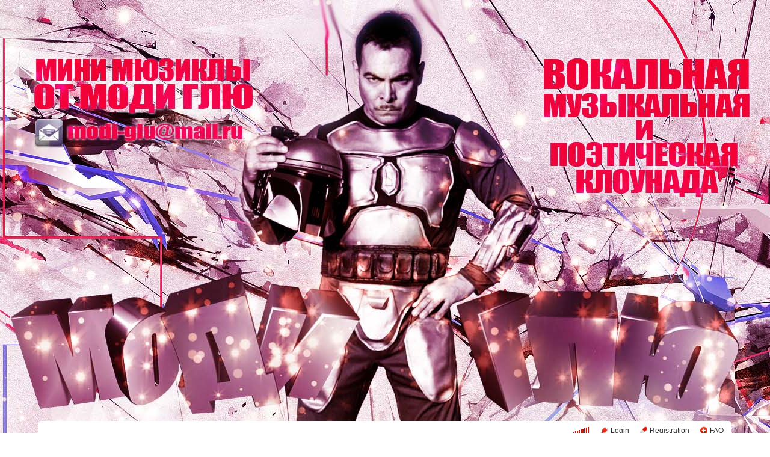

--- FILE ---
content_type: text/html; charset=utf-8
request_url: https://promodj.com/modi-glu/tracks/7036179/Modi_Glyu_Ozverevshie_ot_lyubvi
body_size: 15914
content:

  

  <!DOCTYPE HTML><html>
  <head prefix="og: http://ogp.me/ns# fb: http://ogp.me/ns/fb# promodj: http://ogp.me/ns/fb/promodj#">
    
    
    <!-- The Funk Soul Brother :) -->
    <!-- node 1 (who cares? :) -->
    <!-- VK_1632 -->
    
    <title>Моди Глю &quot; Озверевшие от  любви&quot; &ndash; Моди Глю</title>

    
<meta property="og:title" content="Моди Глю &quot; Озверевшие от  любви&quot;" /><meta name="title" content="Моди Глю &quot; Озверевшие от  любви&quot;" />
<meta property="og:description" content="Музыка Моди Глю. Слова Моди Глю. Вокал Моди Глю. Аранжировка Николай Рымарев... &amp;rarr; promodj.com/modi-glu" /><meta name="description" content="Музыка Моди Глю. Слова Моди Глю. Вокал Моди Глю. Аранжировка Николай Рымарев... &amp;rarr; promodj.com/modi-glu" />
<meta property="og:image" content="https://cdn.promodj.com/afs/2b9b426be37eca02c8baf50607c7206c11%3Aresize%3A2000x2000%3Asame%3A69d187" /><link rel="image_src" href="https://cdn.promodj.com/afs/2b9b426be37eca02c8baf50607c7206c11%3Aresize%3A2000x2000%3Asame%3A69d187" /><meta property="og:image:secure_url" content="https://cdn.promodj.com/afs/2b9b426be37eca02c8baf50607c7206c11%3Aresize%3A2000x2000%3Asame%3A69d187" />
<meta property="og:image:width" content="1000" />
<meta property="og:image:height" content="1000" />
<meta property="og:url" content="https://promodj.com/modi-glu/tracks/7036179/Modi_Glyu_Ozverevshie_ot_lyubvi" />
<meta property="og:site_name" content="PromoDJ" />


  <meta property="og:type" content="promodj:track" />
  <meta property="og:video" content="http://cdn.promodj.com/swf/og.swf?jsonURL=http%3A%2F%2Fxml.promodj.com%2Faudio%2F7036179.json%3Fog%3D1" />
  <meta property="og:video:secure_url" content="https://cdn.promodj.com/swf/og.swf?jsonURL=https%3A%2F%2Fxml.promodj.com%2Faudio%2F7036179.json%3Fog%3D1" />
  <meta property="og:video:iframe" content="https://promodj.com/embed/7036179/cover.big?play=1" />
  <meta property="og:video:width" content="640" />
  <meta property="og:video:height" content="480" />
  <meta property="og:video:type" content="application/x-shockwave-flash" />
  <meta property="og:video:duration" content="133" />



<meta property="fb:app_id" content="138225009558122" />


   <meta name="twitter:card" content="player" />
  <meta name="twitter:site" content="@promodj" />
  <meta name="twitter:url" content="https://promodj.com/modi-glu/tracks/7036179/Modi_Glyu_Ozverevshie_ot_lyubvi" />
  <meta name="twitter:title" content="Моди Глю &quot; Озверевшие от  любви&quot;" />
  <meta name="twitter:description" content="Музыка Моди Глю. Слова Моди Глю. Вокал Моди Глю. Аранжировка Николай Рымарев... &amp;rarr; promodj.com/modi-glu" />
  <meta name="twitter:image" content="https://cdn.promodj.com/afs/2b9b426be37eca02c8baf50607c7206c11%3Aresize%3A640x480%3Afill%3Affffff%3Aeee3dd" />
  <meta name="twitter:player" content="https://promodj.com/embed/7036179/cover.big?play=1" />
  <meta name="twitter:player:width" content="640" />
  <meta name="twitter:player:height" content="480" />
  <meta name="twitter:player:stream" content="https://promodj.com/prelisten/7036179/Modi_Glyu_Ozverevshie_ot_lyubvi.mp3" />
  <meta name="twitter:player:stream:content_type" content="audio/mpeg" />



  <meta name="apple-itunes-app" content="app-id=879665498" />


  <meta name="viewport" content="width=1024" />

<link rel="search" type="application/opensearchdescription+xml" href="https://promodj.com/opensearch.xml" title="PromoDJ" />

<link rel="shortcut icon" href="https://cdn.promodj.com/legacy/i/favicon/favicon_32.png" id="favicon" />
<link rel="icon" type="image/png" href="https://cdn.promodj.com/legacy/i/favicon/favicon_180.png">
<link rel="apple-touch-icon" href="https://cdn.promodj.com/legacy/i/favicon/favicon_180.png">

<meta name="yandex-verification" content="5bab5785068f3f14" />
<meta name="yandex-verification" content="a3d5b9c0ca5eb09e" />
<meta name="google-site-verification" content="V_n90JE5b4L9T-b7yEirwkCYyiZjRdUOzhxzJK6AtxU" />


<meta name="msapplication-config" content="/browserconfig.xml" />



  <link type="application/rss+xml" rel="alternate" title="Моди Глю - podcast" href="https://promodj.com/modi-glu/podcast.xml" /><link type="application/rss+xml" rel="alternate" title="Моди Глю - content" href="https://promodj.com/modi-glu/rss.xml" /><link type="application/rss+xml" rel="alternate" title="Моди Глю - blog" href="https://promodj.com/modi-glu/blog.xml" /><link type="application/rss+xml" rel="alternate" title="Моди Глю - favorites" href="https://promodj.com/modi-glu/bookmarks.xml" />

    
<script>
var CDN = 'https://cdn.promodj.com/';
var CNT = 'https://cnt.promodj.com/';


</script>

<link href="https://cdn.promodj.com/core/core.css?a710c4" rel="stylesheet" type="text/css" />
<script type="text/javascript" src="https://cdn.promodj.com/legacy/js/rototype.js?3a1f5d"></script>

<script type="text/javascript" src="https://cdn.promodj.com/core/core.js?029476"></script>

























<script>

 

 

 Event.onDOMReady(CORE.EnableContiniousPlay);
 

 if (CORE) CORE.userID = 0;
 

 baseurl = 'https://promodj.com/';
 digest = '';
 lang = 'en';
 is_mobile = 0;

 if (lng)
  lng = lng[lang];

 stamp_15min = '1965662';

 


 
 


 
 Volume = 100;
 prelistenhq = 1;
 
 window.NoIEResizing = 1;

 CORE.SetupVolumer = function()
  {
   if ((this.fired) || (Prototype.Browser.iOS))
    return;

   var c = $('header_pre_volume');

   if (!c)
    return;

   this.fired = true;

   new PlayerrVolumeControl(c, { });
  }

 Event.onDOMReady(function() {
  
  
  
  
  
  
  

  CORE.CheckHash();
  ('onhashchange' in window) ? window.onhashchange = CORE.CheckHash : setInterval(CORE.CheckHash, 750);

  Rocking = true;
 });

 

 

 if (Prototype.Browser.IE)
  CORE.playerr.swfSpecialOne = '/i/playerr/playerr_specialone.swf';

 //CORE.playerr.debugging = true;
 //CORE.playerr.debug = debugConsole.log;

 CORE.PlayerDefaults['volume'] = Volume / 100;

 CORE.PlayerEvent = function(wut, lut) {
  if (wut == 'volume') CORE.SetVolume(Math.round(lut * 100));
  if (wut == 'quality') CORE.SetHQ(lut);

  //console.log('CORE.PlayerEvent(' + wut + ',' + lut + ')');
 }

 
  if (window.parent.index_current_page)
    document.observe("dom:loaded", function() {
      window.parent.location.reload()
    })
 

 var ADV_USER_STATUS = '';

</script>






<script>
  if (window.parent && typeof window.parent.child_ready === 'function') {
    document.observe("dom:loaded", function() {
      window.parent.child_ready()
      window.$(document).on("click", "a", function(event, element) {
        window.parent.index_onClick(element, event)
      })
    })
  }
</script>


<script type="text/javascript">

  function Prelisten(a, event, fileID, force_kind)
   {
    if (event) Event.stop(event);

    a = $(a);

    if (a._playing)
      return false

    a._playing = true;
    a._playStatus = 'stop';

    var kind = 'standard.tiny'
    var base = a.parentNode, container = new Element('DIV').addClass('player');
    container.observe('click', function(event) { Event.stop(event) });
    var $player = false

    if (typeof force_kind === 'unefined' || force_kind === 'standard.tiny2') {
      $player = a.closest('.player_mini')
    }

    if ($player) {
      kind = 'standard.tiny2'
      container.addClass('player_mini_tools player_mini_tools__3')
      base.insert({ before: container })
      $player.addClass('player_mini__active')
    }
    else
      base.hide().insert({ before: container });

    CORE.Player(container, kind, fileID, {
     play: true,
     onSetStatus: function(status, controller)
      {
       console.info($player, a._playing, a._playStatus, controller.seeking, status)

       if (a._playing)
        {

         if ((a._playStatus == 'play') && ((status == 'pause') || (status == 'stop')))
          {
           a._playing = false;

           if ($player)
             $player.removeClass('player_mini__active')

           controller.destroy();

           if (container.parentNode)
            container.remove();

           if (!$player)
            base.show();
          }

         a._playStatus = status;
        }
      }
    });

    return false;
   }

</script>

<script type="text/javascript"> window.new_file_template = true</script>

    <link rel="stylesheet" type="text/css" href="https://promodj.com/assets/dist/classic.ceb22085f05b2aa8ee4648b2ad15de2e.css">
    <script type="text/javascript" src="https://promodj.com/assets/dist/classic.846a3aa2a1655f31c5ca.js"></script>

    
      
      
      <link rel="stylesheet" type="text/css" href="https://promodj.com/assets/dist/mobility.f956eb8472c9f714f9ed96f9376b6538.css">
    

    
      
<style>
 body { background-color: #ffffff; }

</style>



























    

    
      <style type="text/css">
        div.content_twice { padding-left: 7px; padding-right: 12px; }
        .header_pre_whole__unlocked #body_container { padding-left: 12px; padding-right: 12px }
        .header_pre_whole__unlocked div.content_twice { padding-left: 0; padding-right: .5em }
        body.hey_brother .foto_middle_dump_item { width: 211px }

        .dj_head { margin-left: 13px!important; margin-right: 12px!important; }
        .header_pre_whole__unlocked .dj_head { margin-left:.5em!important;margin-right:.5em!important; }
      </style>
    
  </head>

  
  

  <body id="body"
        class="hey_brother body__player_mini"
        
        
        onClick="if (Rocking) { HideEschoer(); HideMaindrop(); if (CORE) CORE.DropDownerClick(); }">
    
      <script>
        
        CORE.EnableAudioAdverts()
      </script>
    

    

    
      <div id="tooltip"></div>
      <div id="godsfinger" class="fullscreener" onClick="HideGodsfinger();"><table><td class="godsfingerer" id="godsfinger_data"></td></table></div>
      <div id="popup_background" class="popup_background"></div>
      <div id="popups" class="popups"></div>

      

      <img onClick="fotoslamC(this)" onMouseOver="fotoslamIH(this)" onMouseOut="fotoslamOH(this)" id="fotos_slam_hover" src="https://cdn.promodj.com/legacy/i/0.gif" width="75" height="75" style="display: none;">
    

    
      
        








  <div

       style="padding-top: 700px;
              
              position: relative;
              
              background: url(https://cdn.promodj.com/afs/5e0e3f708beb83534d4875b6d5483ca012%3A9e1672) 50% 0px no-repeat;
              
              background-color: #ffffff;"

       align="center"
       id="topbrandingspot">












































        




      

      
        
        
          <div id="header_pre_whole" class="header_pre_whole__unlocked" style="position: relative;">
        

        <header>
          
            <div id="header_pre_container" align="center" class="header_pre_container_branded">
              <div class="header_pre" style="padding-right:8px;">
  
    

<div class="header_pre_motd" id="dbg"></div>


    <div class="header_pre_main topline_login">
 <span id="header_pre_playerr"></span>
 <div class="topline_user_item topline_user_item__volume" id="header_pre_volume">
    <script>CORE.SetupVolumer()</script>
  </div>

 
 <a class="topline_user_item topline_user_item__login" onClick="return CORE.PleaseLogin();" href="https://promodj.com/login">Login</a>
 <a class="topline_user_item topline_user_item__register" onClick="return CORE.PleaseRegister();" href="https://promodj.com/register">Registration</a>
 <a class="topline_user_item topline_user_item__faq" href="/info/faq">FAQ</a>

 
</div>
<div class="header_pre_volumer" id="volumer"></div>

  

  
  <div style="clear: both;"></div>
</div>
            </div>
          

          
            

<div class="mainmenu2 " >
  <a class="mainmenu2_item mainmenu2_item__logo" href="/">
    
  <img src="https://cdn.promodj.com/legacy/i/logo_2x_white.png" width="106" height="25" >

  </a>
  <div class="mainmenu2_items">
    <a class="mainmenu2_item" href="/booking" style="font-weight:bold">Booking</a>

    

    <a class="mainmenu2_item" href="/featured">Featured<span class="mainmenu2_item_counter">4</span></a>
    <a class="mainmenu2_item" href="/music">Music<span class="mainmenu2_item_counter">335</span></a>
    <a class="mainmenu2_item" href="/contests">Сontests<span class="mainmenu2_item_counter">2</span></a>
    <a class="mainmenu2_item" href="/djs">People</a>
    <a class="mainmenu2_item" href="/top100">TOP&nbsp;100</a>
    
    <a class="mainmenu2_item" href="/forum">Forum</a>
    <a class="mainmenu2_item" href="/radio">Radio</a>
    <a class="mainmenu2_item" href="/beta">Beta</a>
  </div>
  <div class="mainmenu2_item mainmenu2_item__dropdown" style="display:none"><div class="mainmenu2_dropdown"></div></div>
  <div class="mainmenu2_item mainmenu2_item__search">
    <input class="mainmenu_search_input" type="text" id="mainmenu_searchfor" name="searchinfor" value="" onblur="CORE.MainMenuSearch.Blur(-2)" onfocus="CORE.MainMenuSearch()" placeholder="" style="font-size: 12px;">
    <span class="mainmenu_search_button mainmenu_search_button__black" onClick="return CORE.MainMenuSearch.Go()"></span>
  </div>
</div>
          
        </header>

        <div id="body_container" align="left" class="body_container_branded">
      
    

    

    

    





 <div class="dj_head" style="text-align: center; background-color: ; line-height: 0; border-radius: 6px;     margin-left: .5em;margin-right: .5em; overflow: hidden;"><table class="dj_head_text"><td><div class="dj_head_text" style="text-align: center; line-height: 1.4;"><a style="color: #c6190e" href="https://promodj.com/modi-glu">Моди Глю</a></div></td></table></div>




 <div class="content_twice" align="left">
  <div class="content_left" id="content_left" align="left" >
  <div class="content_twice_inner">



<nav>
 <table class="dj_menu" id="dj_menu">
  <td class="dj_menu_title">
   <a amba="user:1250304" class="user user__premium" href="https://promodj.com/modi-glu">Моди Г<i>лю</i></a>&nbsp;<a href="https://promodj.com/modi-glu/top"><img src="https://cdn.promodj.com/legacy/i/personal_top.gif" ambatitle="Personal TOP" width="10" height="11"></a>
   
   
   
  </td>
  <td class="dj_menu_items"><table>
   <td class="dj_menu_item"><a href="https://promodj.com/modi-glu">Home</a></td>
   <td class="dj_menu_item dj_menu_item_active"><div id="dmiac"><div id="dmiacl"></div><div id="dmiacr"></div></div><a href="https://promodj.com/modi-glu/music">Music</a></td>
   <td class="dj_menu_item"><a href="https://promodj.com/modi-glu/video">Videos</a></td>
   <td class="dj_menu_item"><a href="https://promodj.com/modi-glu/foto">Photos</a></td>
   
   <td class="dj_menu_item"><a href="https://promodj.com/modi-glu/blog">Blog</a></td>
   <td class="dj_menu_item"><a href="https://promodj.com/modi-glu/feedback">Feedback</a></td>
   <td class="dj_menu_item"><a href="https://promodj.com/modi-glu/contact">Contacts</a></td>
  </table></td>
  <td class="dj_menu_rest">&nbsp;</td>
 </table>
</nav>



  <div class="dj_table noclear">
   
   <div class="dj_content dj_content_no_column">








<script>
fileID = 7036179;
NavigatorPage = FileCommentsNavigatorPage;
CORE.linkageTemplate = 'file';
CORE.GID = '707036179';
//setTimeout(FileDownloadFlash, 600);



CORE.SeekMainPlayerTo = function(s, a)
 {
  var p = CORE.FindPlayerByID('main'), c = CORE.OnPlayerProgress;

  if (p)
   {
    if (c && (c.lp == a))
     p.perform(CORE.PlayerStatus == 'pause' ? 'play' : 'pause');
    else
     p.perform('seek', s / p.length);
   }

  return false;
 }

var fileProcessingPhases = {
 check: 'format detection',
 prelisten: 're-encoding',
 preview: 're-encoding',
 not_ready: 're-encoding failed, something went wrong',
 ready: 'ready!',
};

Event.onDOMReady(function()
 {
  if (Popper.handlers)
   Popper.handlers['file_progress'] = function(rc, r)
    {
     console.log('file_progress: fileID=' + rc.fileID + ' (' + fileID + '), phase=' + rc.phase + ', percent=' + rc.percent + ', eta=' + rc.eta);

     if (parseInt(rc.fileID) == parseInt(fileID))
      {
       if ((fileProcessingPhases[rc.phase]) && (c = $('file_processing_progress')))
        c.update(fileProcessingPhases[rc.phase] + (rc.percent ? (', ' + Math.round(rc.percent) + '%') : '') + ((rc.eta && (rc.eta > 0)) ? (', left ' + Math.floor(rc.eta / 60) + ':' + LZ(rc.eta % 60)) : ''));

       if (rc.phase == 'ready')
        window.location.replace('https://promodj.com/modi-glu/tracks/7036179/Modi_Glyu_Ozverevshie_ot_lyubvi?ready=1');
      }
    }
 });

</script>






  
  

  <script type="text/javascript">
    function MoodValidate() {
      onValidated = function() { window.location.reload() }
      return PerformValidation();
    }
  </script>

  
    <div class="dj_mood_container ">
      <div  id="dj_mood" class="dj_mood">Моя песня  в "Комеди клаб" (Начиная с 8 минуты 10 секунд)<a target="_blank" href="https://rutube.ru/video/c055fefaa89edcbbbc8f027b9b4fa609/?ref=logo&bmstart=46">rutube.ru/video/c055fefaa89edc&hellip;</a>&nbsp;</div>
      
    </div>
  


<div class="dj_bblock">

 <h5>
  
  <a href="https://promodj.com/modi-glu/music">Music</a> / <a href="https://promodj.com/modi-glu/groups/514220/2020">2020</a>
 </h5>

 <div class="dj_universal" style="padding-bottom: 0.25em; margin-bottom: 0px;">

  <table class="generic_title">
   <th style="padding-right: 4px;"><img src="https://cdn.promodj.com/afs/2b9b426be37eca02c8baf50607c7206c11%3Acrop%3A25x0%3A375x375%3A100x100%3A94ae07" width="" height="" align="absmiddle" ambatitle="Моди Глю &amp;quot; Озверевшие от  любви&amp;quot;" class="avatar"></th>
   <td>
    <h5>  <span class="file_title">Моди Глю &quot; Озверевшие от  любви&quot;</span>&nbsp;    <nobr><span class="rating">PR <a href="#" id="fvs" ambatitle="Vote for track"  onClick="Vote('file',7036179,this,'',true); cb(event); return false;">20,4 &#x25B2;</a></span>&nbsp;</nobr>   <span class="download"><a id="download_flasher" href="https://promodj.com/download/7036179/%D0%9C%D0%BE%D0%B4%D0%B8%20%D0%93%D0%BB%D1%8E%20%27%20%D0%9E%D0%B7%D0%B2%D0%B5%D1%80%D0%B5%D0%B2%D1%88%D0%B8%D0%B5%20%D0%BE%D1%82%20%20%D0%BB%D1%8E%D0%B1%D0%B2%D0%B8%27%20%28promodj.com%29.mp3" ambatitle="Download track">&nbsp;</a></span>  <span class="prelistenm3u"><a href="https://promodj.com/prelisten_m3u/7036179/Modi_Glyu_Ozverevshie_ot_lyubvi.m3u" ambatitle="Listen track in your own player">&nbsp;&nbsp;</a></span>      </h5>
   </td>
  </table>

  

  



  </div>
  

  

  

  

  

  

  
   <a name="prelisten"></a>

    
     

 

 

  <div style="width: 100%;" id="flash_prelisten"></div>

  <script>
   CORE.Player($('flash_prelisten'), 'standard.big', 7036179, {
    play: autostart ? 1 : 0,
    id: 'main',
    
    
    repeat: 0,
    eof: 1
   }, {"no_preroll":false,"seekAny":true,"sources":[{"length":132.713,"size":5311260,"URL":"https:\/\/promodj.com\/prelisten\/7036179\/Modi_Glyu_Ozverevshie_ot_lyubvi.mp3?hq=1","waveURL":"\/waveform\/7036179\/7036179.png?stub=1&cached=1"}],"defaultSource":0,"defaultSourceLQ":0,"downloadable":true,"downloadURL":"https:\/\/promodj.com\/download\/7036179\/%D0%9C%D0%BE%D0%B4%D0%B8%20%D0%93%D0%BB%D1%8E%20%27%20%D0%9E%D0%B7%D0%B2%D0%B5%D1%80%D0%B5%D0%B2%D1%88%D0%B8%D0%B5%20%D0%BE%D1%82%20%20%D0%BB%D1%8E%D0%B1%D0%B2%D0%B8%27%20%28promodj.com%29.mp3","title":"Моди Глю \" Озверевшие от  любви\"","title_html":"Моди Глю &quot; Озверевшие от  любви&quot;","titleURL":"https:\/\/promodj.com\/modi-glu\/tracks\/7036179\/Modi_Glyu_Ozverevshie_ot_lyubvi","kind":"track"});
  </script>

 

 

 


    
  

  <div class="clearfix">
   

  <div class="dj_universal" style="line-height: 1.4;">

  

  

  <div style="padding: 0.5em 0 1em 0; vertical-align: middle;display:flex;margin-right: -5px" class="post_tool_hover">
   
    <a href="#" id="fvs_like" style="font-size: 1.25em; margin-right: 1em; vertical-align: middle;" onClick="Vote('file',7036179,$('fvs'),'',true); Event.stop(event); return false;">Like</a>
    
    <a href="https://promodj.com/cp/money/services/gift?receiver=Modi-glu&kind=all&utm_source=promodj&utm_medium=promodj_like_and_gift&utm_content=Modi-glu&utm_campaign=promodj_like_and_gift" target="_blank" id="fvs_unlike" style="font-size: 1.25em; margin-right: 1em; color: #c6190e; vertical-align: middle; display: none;">Make a gift</a>
    
   
   
 
  
  <a class="share share_fb" href="#" onClick="return Share('fb','file','7036179');"><img ambatitle="Facebook" src="https://cdn.promodj.com/legacy/i/0.gif"></a>
  <a class="share share_tw" href="#" onClick="return Share('tw','file','7036179');"><img ambatitle="Twitter" src="https://cdn.promodj.com/legacy/i/0.gif"></a>
 
 
  <a class="share share_more" href="#" onClick="$('share_file7036179').show(); $(this).hide(); return false;" id="share_a_file7036179"><img ambatitle="More" src="https://cdn.promodj.com/legacy/i/0.gif"></a>
  <span id="share_file7036179" style="display: none; padding-right: 5px;">
   
  
  
   <a class="share share_in" href="#" onClick="return Share('in','file','7036179');"><img ambatitle="LinkedIn" src="https://cdn.promodj.com/legacy/i/0.gif"></a>
  
  
  </span>
 


   
    <a href="https://goodhit.me/promodj/?extra=promodj_web&name=%D0%9C%D0%BE%D0%B4%D0%B8%20%D0%93%D0%BB%D1%8E%20%22%20%D0%9E%D0%B7%D0%B2%D0%B5%D1%80%D0%B5%D0%B2%D1%88%D0%B8%D0%B5%20%D0%BE%D1%82%20%20%D0%BB%D1%8E%D0%B1%D0%B2%D0%B8%22&return_url=https%3A%2F%2Fpromodj.com%2Fmodi-glu%2Ftracks%2F7036179%2FModi_Glyu_Ozverevshie_ot_lyubvi&utm_medium=player" target="_blank" class="form_button form_button__normal form_button__classic form_button__advmusic" CORE.ADV.YaParams('advmusic','click','file')>PUT&nbsp;ON&nbsp;THE&nbsp;TONE</a>
   
  </div>

  
  
  
  
  
  

  

  
    









  

  

  

  


  

  
    <div>
    <b>Download:</b>
    <a href="https://promodj.com/source/7036179/%D0%9C%D0%BE%D0%B4%D0%B8%20%D0%93%D0%BB%D1%8E%20%27%20%D0%9E%D0%B7%D0%B2%D0%B5%D1%80%D0%B5%D0%B2%D1%88%D0%B8%D0%B5%20%D0%BE%D1%82%20%20%D0%BB%D1%8E%D0%B1%D0%B2%D0%B8%27%20%28promodj.com%29.wav">
      WAV, 1423 Kbit
    </a>

    
      or
      <a href="https://promodj.com/download/7036179/%D0%9C%D0%BE%D0%B4%D0%B8%20%D0%93%D0%BB%D1%8E%20%27%20%D0%9E%D0%B7%D0%B2%D0%B5%D1%80%D0%B5%D0%B2%D1%88%D0%B8%D0%B5%20%D0%BE%D1%82%20%20%D0%BB%D1%8E%D0%B1%D0%B2%D0%B8%27%20%28promodj.com%29.mp3">MP3, 320 Kbit</a>
    </div>


  

  

  
   
   <b>Listens:</b> 727 <br />
   <b>Downloads:</b> 372<br />
   
   
  

  
   <b>Styles:</b> <span class="styles"><a href="https://promodj.com/tracks/russian_pop">Russian Pop</a></span><br />
   
   <b>Duration:</b> 2:13<br />
   
   
   <b>Mastered</b><br />
   
   
   <b>Size:</b> 22.5Mb<br />
   
   
   <b>Recording:</b> 11 July 2020<br />
   <b>Publication:</b> 11 July 2020 0:00<br />
   
   
   
  

  

  </div>

   

  



  
  

  

  

  
   <h5>More</h5>
   <div class="dj_universal perfect" style="position: relative;overflow: hidden;">Музыка Моди Глю. Слова Моди Глю. Вокал Моди Глю. Аранжировка Николай Рымарев . Сведение  и мастеринг Кирилл Хохлов.</div>
  

  

  



  

  

  

  </div>

  <div class="dj_comments_universal" id="file_comments">

   

   
  <script>

var CommentsPage = '1';
var CommentsOnLoad = function(argument) {
  var comments = $$('.comments2_item:last-child')
  if (!comments.length) return
  comments[comments.length-1].addClass('comments2_item__last')
}

document.observe("dom:loaded", CommentsOnLoad)

</script>

<!-- ummmmm namahh naraaaaaaayanaaaa -->

<div class="comments">

 <a name="comments"></a>

 

  

   <h1>
    Comments
    
    
   </h1>

  

  <div id="best_comments">
</div>

  <span id="cp0">
   
    <div class="comments2 comments2__level_0">
  

  
  
  
  
  

  <div class="comments2_item" id="c46804319">
    <div class="comments2_item_wrap" style="cursor: pointer" onclick="CommentBodyReply(this, 46804319)">
      

        <a class="comments2_item_avatar" href="https://promodj.com/vovaj4ck6on" style="background-image: url(https://cdn.promodj.com/afs/13c2121b455c302590567b862ffe6a1f11%3Aresize%3A75x75xxjpegxffffffxnoupscale%3Afill%3Affffff%3A35af76)"></a>
        <div class="comments2_item_header">
          
            <a amba="user:1537670" class="user" href="https://promodj.com/vovaj4ck6on">VOVA J4CK6ON</a>

            
          

          

          
        </div>

        <div class="comments2_item_body">
          улыбнуло)))
        </div>

        
          <div class="comments2_item_footer" id="ct46804319">
  <div class="comments2_item_footer1">
    <a href="#c46804319" class="comments2_item_tool">18 March 2021 22:29</a>

    

    
    
    

    <span class="comments2_item_tool comments2_item_tool__like" >
      <span id="cv46804319"><span id="cvvv46804319" class="comment_vote comment_vote__neutral">&nbsp;</span></span>
    </span>

    
  </div>

  <div class="comments2_item_footer2">
    

    

    
  </div>
</div>

<span class="comments2_replay" id="ch46804319"></span>
        
      
    </div>

    
      <div class="comments2_item_children" id="cp46804319"></div>
    
  </div>



  

  
  
  
  
  

  <div class="comments2_item" id="c46502732">
    <div class="comments2_item_wrap" style="cursor: pointer" onclick="CommentBodyReply(this, 46502732)">
      

        <a class="comments2_item_avatar" href="https://promodj.com/adrian.serbushke" style="background-image: url(https://cdn.promodj.com/afs/8104816f802bc4e64bee978d15daec8012%3Aresize%3A75x75xxjpegxffffffxnoupscale%3Afill%3Affffff%3A16534a)"></a>
        <div class="comments2_item_header">
          
            <a amba="user:2703012" class="user" href="https://promodj.com/adrian.serbushke">Адриан Владимирович</a>

            
          

          

          
        </div>

        <div class="comments2_item_body">
          Веселая песенка с нотками ужастика :) Как всегда отличная работа! +++++
        </div>

        
          <div class="comments2_item_footer" id="ct46502732">
  <div class="comments2_item_footer1">
    <a href="#c46502732" class="comments2_item_tool">19 September 2020 7:21</a>

    

    
    
    

    <span class="comments2_item_tool comments2_item_tool__like" >
      <span id="cv46502732"><span id="cvvv46502732" class="comment_vote comment_vote__neutral">&nbsp;</span></span>
    </span>

    
  </div>

  <div class="comments2_item_footer2">
    

    

    
  </div>
</div>

<span class="comments2_replay" id="ch46502732"></span>
        
      
    </div>

    
      <div class="comments2_item_children" id="cp46502732"></div>
    
  </div>



  

  
  
  
  
  

  <div class="comments2_item" id="c46456513">
    <div class="comments2_item_wrap" style="cursor: pointer" onclick="CommentBodyReply(this, 46456513)">
      

        <a class="comments2_item_avatar" href="https://promodj.com/nitrouspg" style="background-image: url(https://cdn.promodj.com/afs/6c150a4c3e5772cae635575546089ef512%3Aresize%3A75x75xxjpegxffffffxnoupscale%3Afill%3Affffff%3A3243b6)"></a>
        <div class="comments2_item_header">
          
            <a amba="user:67920" class="user user__premium" href="https://promodj.com/nitrouspg">NITROUS I<i>GOR</i></a>

            
          

          

          
        </div>

        <div class="comments2_item_body">
          + 1 Вери гудабал )))
        </div>

        
          <div class="comments2_item_footer" id="ct46456513">
  <div class="comments2_item_footer1">
    <a href="#c46456513" class="comments2_item_tool">21 August 2020 1:25</a>

    

    
    
    

    <span class="comments2_item_tool comments2_item_tool__like" >
      <span id="cv46456513"><span id="cvvv46456513" class="comment_vote comment_vote__neutral">&nbsp;</span></span>
    </span>

    
  </div>

  <div class="comments2_item_footer2">
    

    

    
  </div>
</div>

<span class="comments2_replay" id="ch46456513"></span>
        
      
    </div>

    
      <div class="comments2_item_children" id="cp46456513"></div>
    
  </div>



  

  
  
  
  
  

  <div class="comments2_item" id="c46441412">
    <div class="comments2_item_wrap" style="cursor: pointer" onclick="CommentBodyReply(this, 46441412)">
      

        <a class="comments2_item_avatar" href="https://promodj.com/m-dima" style="background-image: url(https://cdn.promodj.com/afs/78b4c3d5a78e2e05755ec840a5c4a5a612%3Aresize%3A75x75xxjpegxffffffxnoupscale%3Afill%3Affffff%3Aa9226b)"></a>
        <div class="comments2_item_header">
          
            <a amba="user:3204007" class="user user__top100" href="https://promodj.com/m-dima">M-DimA</a>

            
          

          

          
        </div>

        <div class="comments2_item_body">
          КЛАСС!!!<br>Поддерживаю +++
        </div>

        
          <div class="comments2_item_footer" id="ct46441412">
  <div class="comments2_item_footer1">
    <a href="#c46441412" class="comments2_item_tool">11 August 2020 19:09</a>

    

    
    
    

    <span class="comments2_item_tool comments2_item_tool__like" >
      <span id="cv46441412"><span id="cvvv46441412" class="comment_vote comment_vote__neutral">&nbsp;</span></span>
    </span>

    
  </div>

  <div class="comments2_item_footer2">
    

    

    
  </div>
</div>

<span class="comments2_replay" id="ch46441412"></span>
        
      
    </div>

    
      <div class="comments2_item_children" id="cp46441412"></div>
    
  </div>



  

  
  
  
  
  

  <div class="comments2_item" id="c46439980">
    <div class="comments2_item_wrap" style="cursor: pointer" onclick="CommentBodyReply(this, 46439980)">
      

        <a class="comments2_item_avatar" href="https://promodj.com/r00u11" style="background-image: url(https://cdn.promodj.com/afs/02c1c5634ff42cc951a3aa1339bc452912%3Acrop%3A22x0%3A749x749%3A75x75%3A00dd1e)"></a>
        <div class="comments2_item_header">
          
            <a amba="user:2749188" class="user" href="https://promodj.com/r00u11">EgregorSSound</a>

            
          

          

          
        </div>

        <div class="comments2_item_body">
          )))+++
        </div>

        
          <div class="comments2_item_footer" id="ct46439980">
  <div class="comments2_item_footer1">
    <a href="#c46439980" class="comments2_item_tool">10 August 2020 17:58</a>

    

    
    
    

    <span class="comments2_item_tool comments2_item_tool__like" >
      <span id="cv46439980"><span id="cvvv46439980" class="comment_vote comment_vote__neutral">&nbsp;</span></span>
    </span>

    
  </div>

  <div class="comments2_item_footer2">
    

    

    
  </div>
</div>

<span class="comments2_replay" id="ch46439980"></span>
        
      
    </div>

    
      <div class="comments2_item_children" id="cp46439980"></div>
    
  </div>



  

  
  
  
  
  

  <div class="comments2_item" id="c46420175">
    <div class="comments2_item_wrap" style="cursor: pointer" onclick="CommentBodyReply(this, 46420175)">
      

        <a class="comments2_item_avatar" href="https://promodj.com/gugyenergy" style="background-image: url(https://cdn.promodj.com/afs/f609ca43f80607e74b28931ba727d69312%3Acrop%3A0x10%3A254x254%3A75x75%3A8f1c58)"></a>
        <div class="comments2_item_header">
          
            <a amba="user:1482018" class="user" href="https://promodj.com/gugyenergy">GЦGYΣПΣЯGY</a>

            
          

          

          
        </div>

        <div class="comments2_item_body">
          support ++++
        </div>

        
          <div class="comments2_item_footer" id="ct46420175">
  <div class="comments2_item_footer1">
    <a href="#c46420175" class="comments2_item_tool">29 July 2020 21:18</a>

    

    
    
    

    <span class="comments2_item_tool comments2_item_tool__like" >
      <span id="cv46420175"><span id="cvvv46420175" class="comment_vote comment_vote__neutral">&nbsp;</span></span>
    </span>

    
  </div>

  <div class="comments2_item_footer2">
    

    

    
  </div>
</div>

<span class="comments2_replay" id="ch46420175"></span>
        
      
    </div>

    
      <div class="comments2_item_children" id="cp46420175"></div>
    
  </div>



  

  
  
  
  
  

  <div class="comments2_item" id="c46415270">
    <div class="comments2_item_wrap" style="cursor: pointer" onclick="CommentBodyReply(this, 46415270)">
      

        <a class="comments2_item_avatar" href="https://promodj.com/nikolaj.lavrentiev1973" style="background-image: url(https://cdn.promodj.com/afs/0b46fa4b032f3a3b8572b779b1eedf4e12%3Acrop%3A250x0%3A1500x1500%3A75x75%3A459767)"></a>
        <div class="comments2_item_header">
          
            <a amba="user:2748447" class="user" href="https://promodj.com/nikolaj.lavrentiev1973">Nikolay Lavrentiev</a>

            
          

          

          
        </div>

        <div class="comments2_item_body">
          отличная тема))моя поддержка ++++
        </div>

        
          <div class="comments2_item_footer" id="ct46415270">
  <div class="comments2_item_footer1">
    <a href="#c46415270" class="comments2_item_tool">27 July 2020 7:13</a>

    

    
    
    

    <span class="comments2_item_tool comments2_item_tool__like" >
      <span id="cv46415270"><span id="cvvv46415270" class="comment_vote comment_vote__neutral">&nbsp;</span></span>
    </span>

    
  </div>

  <div class="comments2_item_footer2">
    

    

    
  </div>
</div>

<span class="comments2_replay" id="ch46415270"></span>
        
      
    </div>

    
      <div class="comments2_item_children" id="cp46415270"></div>
    
  </div>



  

  
  
  
  
  

  <div class="comments2_item" id="c46407894">
    <div class="comments2_item_wrap" style="cursor: pointer" onclick="CommentBodyReply(this, 46407894)">
      

        <a class="comments2_item_avatar" href="https://promodj.com/john.alishkin" style="background-image: url(https://cdn.promodj.com/afs/270371196b2359d54c827a6a97a30cba12%3Acrop%3A0x141%3A864x864%3A75x75%3Acb7dd5)"></a>
        <div class="comments2_item_header">
          
            <a amba="user:2307054" class="user user__premium_top100" href="https://promodj.com/john.alishkin">John Alishk<i>ing</i></a>

            
          

          

          
        </div>

        <div class="comments2_item_body">
          Funny Song Bro !!!++++
        </div>

        
          <div class="comments2_item_footer" id="ct46407894">
  <div class="comments2_item_footer1">
    <a href="#c46407894" class="comments2_item_tool">22 July 2020 15:18</a>

    

    
    
    

    <span class="comments2_item_tool comments2_item_tool__like" >
      <span id="cv46407894"><span id="cvvv46407894" class="comment_vote comment_vote__neutral">&nbsp;</span></span>
    </span>

    
  </div>

  <div class="comments2_item_footer2">
    

    

    
  </div>
</div>

<span class="comments2_replay" id="ch46407894"></span>
        
      
    </div>

    
      <div class="comments2_item_children" id="cp46407894"></div>
    
  </div>


</div>
   
  </span>

 

 

  

   <div style="padding: 1em; padding-bottom: 0px;" class="please_register">
    Please, <a href="https://promodj.com/register" onClick="return CORE.PleaseRegister();">sign up</a> (it's quick!) or
    <a href="https://promodj.com/login" onClick="return CORE.PleaseLogin();">sign in</a>, to post comments and do more fun stuff.
   </div>

  

 

 

</div>





   




  </div>

  
   
   <h5 style="line-height: 1.2; margin-top: 2em;">
    Listen more
    
   </h5>
   
   <div class="dj_universal perfect" style="font-size: 1em; margin-bottom: 0;">
    

<div class="featured_extra" style="position: relative;">
 <a href="https://promodj.com/bumbarash/tracks/7845851/Bumbarash_Diana_ya_vsegda_s_toboy_Pesnya_dlya_dochki" id="featured_extra_7845851" style="width: 100%; height: 200px; display: block; position: relative; margin-top: 1em; margin-bottom: 1.5em; border-radius: 5px;"></a>

 
 <div class="whanthere_wrap"  style="position: absolute; display: inline; z-index: 1; top: 5px; left: 12px;">
   <a href="https://promodj.com/cp/money/services/featuredextra?utm_source=featuredextra&utm_medium=billing_featuredextra&utm_campaign=billing_featuredextra" class="main_chapter" style="position: relative;z-index: 1;">EXTRA FEAT</a>
   <a href="https://promodj.com/cp/money/services/featuredextra?utm_source=featuredextra&utm_medium=billing_featuredextra&utm_campaign=billing_featuredextra" class="main_chapter whanthere whanthere__extra">WANT TO BE HERE</a>
 </div>
 
 <script> CORE.Player('featured_extra_7845851', 'cover.big', 7845851); </script>
</div>


    
  
  <div class="track2 track2_no_avatar player_standard">

   

   <div class="title">
    <a amba="file:7824013" onClick="return cb(event);" href="https://promodj.com/modi-glu/tracks/7824013/Modi_Glyu_Vozvraschaysya" class="invert" style="margin-right:1px">Моди Глю  &quot; Возвращайся&quot;</a>
    
   </div>

   
   <div class="aftertitle">
    
    <div id="fpp7824013" class="player"></div>
     
      <script> CORE.Player('fpp7824013', 'standalone.big', 7824013, { omitTitle: true, replace: true }); </script>
     
    

    

    <div class="player_standard_tools player_standard_tools__1">

      
        <a href="https://promodj.com/modi-glu/tracks/7824013/Modi_Glyu_Vozvraschaysya?play=1" onClick="return cb(event);" class="player_standard_tool player_standard_tool__play" title="Listen">314</a>
      

      
        <span class="player_standard_tool player_standard_tool__time">4:12</span>
      

      
        <a class="player_standard_tool player_standard_tool__comments" onClick="return cb(event);" href="https://promodj.com/modi-glu/tracks/7824013/Modi_Glyu_Vozvraschaysya#comments" title="Comments"><span class="cc21091761">3</span></a>
      

      
        <a class="player_standard_tool player_standard_tool__downloads" onClick="return cb(event);" href="https://promodj.com/download/7824013/%D0%9C%D0%BE%D0%B4%D0%B8%20%D0%93%D0%BB%D1%8E%20%20%27%20%D0%92%D0%BE%D0%B7%D0%B2%D1%80%D0%B0%D1%89%D0%B0%D0%B9%D1%81%D1%8F%27%20%28promodj.com%29.mp3" title="Download">39</a>
      

      
        <span class="player_standard_tool player_standard_tool__pr">
          <span>PR</span>
          <b id="fv1_7824013" title="Vote for track"  onClick="Vote('file',7824013,this,''); cb(event); return false;">5,8 &#x25B2;</b>
        </span>
      

      <div class="player_standard_badge_wrap">
        
          <a class="player_standard_tool player_standard_tool__bitrate  player_standard_tool__bitrate_lossless" onClick="return cb(event);" href="https://promodj.com/source/7824013/%D0%9C%D0%BE%D0%B4%D0%B8%20%D0%93%D0%BB%D1%8E%20%20%27%20%D0%92%D0%BE%D0%B7%D0%B2%D1%80%D0%B0%D1%89%D0%B0%D0%B9%D1%81%D1%8F%27%20%28promodj.com%29.wav">WAV</a>
        

        

        
      </div>

      


      

      
        <span class="player_standard_tool player_standard_tool__styles">Russian Pop, Italo Disco</span>
      

      

      

      
    </div>
   </div>
   

  </div>


  
  <div class="track2 track2_no_avatar player_standard">

   

   <div class="title">
    <a amba="file:7286622" onClick="return cb(event);" href="https://promodj.com/modi-glu/tracks/7286622/Modi_Glyu_Oyda_oyda_tyu_tyu_tyu" class="invert" style="margin-right:1px">Моди Глю &quot;Ойда,ойда, тю тю тю&quot;</a>
    
   </div>

   
   <div class="aftertitle">
    
    <div id="fpp7286622" class="player"></div>
     
      <script> CORE.Player('fpp7286622', 'standalone.big', 7286622, { omitTitle: true, replace: true }); </script>
     
    

    

    <div class="player_standard_tools player_standard_tools__1">

      
        <a href="https://promodj.com/modi-glu/tracks/7286622/Modi_Glyu_Oyda_oyda_tyu_tyu_tyu?play=1" onClick="return cb(event);" class="player_standard_tool player_standard_tool__play" title="Listen">1 723</a>
      

      
        <span class="player_standard_tool player_standard_tool__time">2:25</span>
      

      
        <a class="player_standard_tool player_standard_tool__comments" onClick="return cb(event);" href="https://promodj.com/modi-glu/tracks/7286622/Modi_Glyu_Oyda_oyda_tyu_tyu_tyu#comments" title="Comments"><span class="cc20214416">23</span></a>
      

      
        <a class="player_standard_tool player_standard_tool__downloads" onClick="return cb(event);" href="https://promodj.com/download/7286622/%D0%9C%D0%BE%D0%B4%D0%B8%20%D0%93%D0%BB%D1%8E%20%27%D0%9E%D0%B9%D0%B4%D0%B0%2C%D0%BE%D0%B9%D0%B4%D0%B0%2C%20%D1%82%D1%8E%20%D1%82%D1%8E%20%D1%82%D1%8E%27%20%28promodj.com%29.mp3" title="Download">422</a>
      

      
        <span class="player_standard_tool player_standard_tool__pr">
          <span>PR</span>
          <b id="fv2_7286622" title="Vote for track"  onClick="Vote('file',7286622,this,''); cb(event); return false;">46,4 &#x25B2;</b>
        </span>
      

      <div class="player_standard_badge_wrap">
        
          <a class="player_standard_tool player_standard_tool__bitrate  player_standard_tool__bitrate_lossless" onClick="return cb(event);" href="https://promodj.com/source/7286622/%D0%9C%D0%BE%D0%B4%D0%B8%20%D0%93%D0%BB%D1%8E%20%27%D0%9E%D0%B9%D0%B4%D0%B0%2C%D0%BE%D0%B9%D0%B4%D0%B0%2C%20%D1%82%D1%8E%20%D1%82%D1%8E%20%D1%82%D1%8E%27%20%28promodj.com%29.wav">WAV</a>
        

        

        
      </div>

      


      

      
        <span class="player_standard_tool player_standard_tool__styles">Russian Pop</span>
      

      

      

      
    </div>
   </div>
   

  </div>


  
  <div class="track2 track2_no_avatar player_standard">

   

   <div class="title">
    <a amba="file:7123809" onClick="return cb(event);" href="https://promodj.com/modi-glu/tracks/7123809/Modi_Glyu_Russkaya_toska" class="invert" style="margin-right:1px">Моди Глю &quot; Русская тоска&quot;</a>
    
   </div>

   
   <div class="aftertitle">
    
    <div id="fpp7123809" class="player"></div>
     
      <script> CORE.Player('fpp7123809', 'standalone.big', 7123809, { omitTitle: true, replace: true }); </script>
     
    

    

    <div class="player_standard_tools player_standard_tools__1">

      
        <a href="https://promodj.com/modi-glu/tracks/7123809/Modi_Glyu_Russkaya_toska?play=1" onClick="return cb(event);" class="player_standard_tool player_standard_tool__play" title="Listen">1 275</a>
      

      
        <span class="player_standard_tool player_standard_tool__time">2:35</span>
      

      
        <a class="player_standard_tool player_standard_tool__comments" onClick="return cb(event);" href="https://promodj.com/modi-glu/tracks/7123809/Modi_Glyu_Russkaya_toska#comments" title="Comments"><span class="cc19920950">10</span></a>
      

      
        <a class="player_standard_tool player_standard_tool__downloads" onClick="return cb(event);" href="https://promodj.com/download/7123809/%D0%9C%D0%BE%D0%B4%D0%B8%20%D0%93%D0%BB%D1%8E%20%27%20%D0%A0%D1%83%D1%81%D1%81%D0%BA%D0%B0%D1%8F%20%D1%82%D0%BE%D1%81%D0%BA%D0%B0%27%20%28promodj.com%29.mp3" title="Download">378</a>
      

      
        <span class="player_standard_tool player_standard_tool__pr">
          <span>PR</span>
          <b id="fv3_7123809" title="Vote for track"  onClick="Vote('file',7123809,this,''); cb(event); return false;">37,8 &#x25B2;</b>
        </span>
      

      <div class="player_standard_badge_wrap">
        
          <a class="player_standard_tool player_standard_tool__bitrate  player_standard_tool__bitrate_lossless" onClick="return cb(event);" href="https://promodj.com/source/7123809/%D0%9C%D0%BE%D0%B4%D0%B8%20%D0%93%D0%BB%D1%8E%20%27%20%D0%A0%D1%83%D1%81%D1%81%D0%BA%D0%B0%D1%8F%20%D1%82%D0%BE%D1%81%D0%BA%D0%B0%27%20%28promodj.com%29.wav">WAV</a>
        

        

        
      </div>

      


      

      
        <span class="player_standard_tool player_standard_tool__styles">Russian Pop</span>
      

      

      

      
    </div>
   </div>
   

  </div>


  
  <div class="track2 track2_no_avatar player_standard">

   

   <div class="title">
    <a amba="file:7101937" onClick="return cb(event);" href="https://promodj.com/modi-glu/tracks/7101937/Modi_Glyu_Ya_ne_baby" class="invert" style="margin-right:1px">Моди Глю &quot; Я не baby  &quot;</a>
    
   </div>

   
   <div class="aftertitle">
    
    <div id="fpp7101937" class="player"></div>
     
      <script> CORE.Player('fpp7101937', 'standalone.big', 7101937, { omitTitle: true, replace: true }); </script>
     
    

    

    <div class="player_standard_tools player_standard_tools__1">

      
        <a href="https://promodj.com/modi-glu/tracks/7101937/Modi_Glyu_Ya_ne_baby?play=1" onClick="return cb(event);" class="player_standard_tool player_standard_tool__play" title="Listen">976</a>
      

      
        <span class="player_standard_tool player_standard_tool__time">3:12</span>
      

      
        <a class="player_standard_tool player_standard_tool__comments" onClick="return cb(event);" href="https://promodj.com/modi-glu/tracks/7101937/Modi_Glyu_Ya_ne_baby#comments" title="Comments"><span class="cc19879879">4</span></a>
      

      
        <a class="player_standard_tool player_standard_tool__downloads" onClick="return cb(event);" href="https://promodj.com/download/7101937/%D0%9C%D0%BE%D0%B4%D0%B8%20%D0%93%D0%BB%D1%8E%20%27%20%D0%AF%20%D0%BD%D0%B5%20baby%20%20%27%20%28promodj.com%29.mp3" title="Download">335</a>
      

      
        <span class="player_standard_tool player_standard_tool__pr">
          <span>PR</span>
          <b id="fv4_7101937" title="Vote for track"  onClick="Vote('file',7101937,this,''); cb(event); return false;">26,2 &#x25B2;</b>
        </span>
      

      <div class="player_standard_badge_wrap">
        
          <a class="player_standard_tool player_standard_tool__bitrate  player_standard_tool__bitrate_lossless" onClick="return cb(event);" href="https://promodj.com/source/7101937/%D0%9C%D0%BE%D0%B4%D0%B8%20%D0%93%D0%BB%D1%8E%20%27%20%D0%AF%20%D0%BD%D0%B5%20baby%20%20%27%20%28promodj.com%29.wav">WAV</a>
        

        

        
      </div>

      


      

      
        <span class="player_standard_tool player_standard_tool__styles">Russian Pop</span>
      

      

      

      
    </div>
   </div>
   

  </div>


  
  <div class="track2 track2_no_avatar player_standard">

   

   <div class="title">
    <a amba="file:7035289" onClick="return cb(event);" href="https://promodj.com/modi-glu/tracks/7035289/Modi_Glyu_Michalka" class="invert" style="margin-right:1px">Моди Глю &quot; Мычалка&quot;</a>
    
   </div>

   
   <div class="aftertitle">
    
    <div id="fpp7035289" class="player"></div>
     
      <script> CORE.Player('fpp7035289', 'standalone.big', 7035289, { omitTitle: true, replace: true }); </script>
     
    

    

    <div class="player_standard_tools player_standard_tools__1">

      
        <a href="https://promodj.com/modi-glu/tracks/7035289/Modi_Glyu_Michalka?play=1" onClick="return cb(event);" class="player_standard_tool player_standard_tool__play" title="Listen">683</a>
      

      
        <span class="player_standard_tool player_standard_tool__time">3:46</span>
      

      
        <a class="player_standard_tool player_standard_tool__comments" onClick="return cb(event);" href="https://promodj.com/modi-glu/tracks/7035289/Modi_Glyu_Michalka#comments" title="Comments"><span class="cc19751416">2</span></a>
      

      
        <a class="player_standard_tool player_standard_tool__downloads" onClick="return cb(event);" href="https://promodj.com/download/7035289/%D0%9C%D0%BE%D0%B4%D0%B8%20%D0%93%D0%BB%D1%8E%20%27%20%D0%9C%D1%8B%D1%87%D0%B0%D0%BB%D0%BA%D0%B0%27%20%28promodj.com%29.mp3" title="Download">349</a>
      

      
        <span class="player_standard_tool player_standard_tool__pr">
          <span>PR</span>
          <b id="fv5_7035289" title="Vote for track"  onClick="Vote('file',7035289,this,''); cb(event); return false;">15,1 &#x25B2;</b>
        </span>
      

      <div class="player_standard_badge_wrap">
        
          <a class="player_standard_tool player_standard_tool__bitrate  player_standard_tool__bitrate_lossless" onClick="return cb(event);" href="https://promodj.com/source/7035289/%D0%9C%D0%BE%D0%B4%D0%B8%20%D0%93%D0%BB%D1%8E%20%27%20%D0%9C%D1%8B%D1%87%D0%B0%D0%BB%D0%BA%D0%B0%27%20%28promodj.com%29.wav">WAV</a>
        

        

        
      </div>

      


      

      
        <span class="player_standard_tool player_standard_tool__styles">Russian Pop</span>
      

      

      

      
    </div>
   </div>
   

  </div>


   </div>
   
   
  

 

 

</div>


   </div>
  </div>




  </div>
  </div>
  <div class="content_right" id="content_right" align="left"><aside>



<div id="atlas_240x400"><div class=" banner_carousel" data-zone="en_300x600_dj"><div class="banner_wrap"><div class="banner_item" data-no="1925"><a href='https://cnt.promodj.com/wut:banner1925?to=https%3A%2F%2Fmixed.news%2Fnews%2F1135559&hash=86a15179' target='_blank' style='font-size:0;display:block'><img src='https://cdn.promodj.com/st/banners/925/1925_d3b0a5.jpg' width='300' height='600' /></a></div><script>var banners = JSON.parse('{"current":1925,"banners":[1925,1900],"banner":{"1925":{"html":"&lt;div class=&quot;banner_item&quot; data-no=&quot;1925&quot;&gt;&lt;a href=\u0027https:\/\/cnt.promodj.com\/wut:banner1925?to=https%3A%2F%2Fmixed.news%2Fnews%2F1135559&amp;hash=86a15179\u0027 target=\u0027_blank\u0027 style=\u0027font-size:0;display:block\u0027&gt;&lt;img src=\u0027https:\/\/cdn.promodj.com\/st\/banners\/925\/1925_d3b0a5.jpg\u0027 width=\u0027300\u0027 height=\u0027600\u0027 \/&gt;&lt;\/a&gt;&lt;\/div&gt;","title":"PromoDJ Booking ENG","wut":"banner1925","duration":"30.00","progress":0,"zeropixel1":"","zeropixel2":""},"1900":{"html":"&lt;div class=&quot;banner_item&quot; data-no=&quot;1900&quot;&gt;&lt;iframe src=\u0027https:\/\/cdn.promodj.com\/st\/banners\/900\/1900_51e050\/?url=https%3A%2F%2Fcnt.promodj.com%2Fwut%3Abanner1900%3Fto%3Dhttps%253A%252F%252Fmixed.news%252Fnews%252F1133964%26hash%3D6436abb0&amp;r=1696885289\u0027 scrolling=\u0027no\u0027 frameborder=\u00270\u0027 marginwidth=\u00270\u0027 marginheight=\u00270\u0027 width=\u0027300\u0027 height=\u0027600\u0027 style=\u0027border: 0px; vertical-align: top;\u0027 style=\u0027opacity:0\u0027 onload=\u0027this.style.opacity=1;\u0027&gt;&lt;\/iframe&gt;&lt;\/div&gt;","title":"\u041f\u043e\u0434\u043a\u0430\u0441\u0442\u044b EN","wut":"banner1900","duration":"20.00","progress":0,"zeropixel1":"","zeropixel2":""}},"overlay":{"id":1988,"url":"https:\/\/cnt.promodj.com\/wut:banner1988?to=https%3A%2F%2Fr.advmusic.net%2F&hash=8a333906"}}');</script></div><div class="banner_progress"><div class="banner_progress_item banner_progress_item__active" data-no="1925"><div class="banner_progress_item_line"></div></div><div class="banner_progress_item" data-no="1900"><div class="banner_progress_item_line"></div></div></div></div></div>




  <a href="https://goodhit.me/promodj/?extra=promodj_web&utm_medium=sidebar" target="_blank" class="adv_advmusic" onclick="CORE.ADV.YaParams('advmusic','click','sidebar')"></a>



 <div class="h5c"><div id="t"><div id="lt"></div><div id="rt"></div></div></div><div class="h5">
  <h5>SHARE WITH YOUR FRIENDS</h5>
  <div class="embeddo_tiny" align="center"><table class="embeddo">
   
   <tr>
    <th>Link:</th>
    <td><input onClick="this.focus(); this.setSelectionRange(0, 9999);" value="https://pdj.cc/ftwqL" ambatitle="Copy the short link to this page"></td>
   </tr>
   
   
   <tr>
    <th>Player:</th>
    <td><input onClick="this.focus(); this.setSelectionRange(0, 9999);" value="&lt;iframe src=&quot;//promodj.com/embed/7036179/cover&quot; width=&quot;100%&quot; height=&quot;300&quot; style=&quot;min-width: 450px; max-width: 900px&quot; frameborder=&quot;0&quot; allowfullscreen&gt;&lt;/iframe&gt;" ambatitle="Copy the code to insert your player to your blog or website"></td>
   </tr>
   
   
   <tr>
    <th>Mini:</th>
    <td><input onClick="this.focus(); this.setSelectionRange(0, 9999);" value="&lt;iframe src=&quot;//promodj.com/embed/7036179/big&quot; width=&quot;100%&quot; height=&quot;70&quot; style=&quot;min-width: 200px; max-width: 900px&quot; frameborder=&quot;0&quot; allowfullscreen&gt;&lt;/iframe&gt;" ambatitle="Copy the code to insert your player to your blog or website"></td>
   </tr>
   
   
   
  </table></div>
 </div><div class="h5c h5b"><div id="b"><div id="lb"></div><div id="rb"></div></div></div>












 

  <div class="h5c"><div id="t"><div id="lt"></div><div id="rt"></div></div></div><div class="h5">

   <h5>WAS HERE</h5>

   <div class="content who_was_there"><a amba="user:1214067" class="user" href="https://promodj.com/sneirox">Sneirox</a>&nbsp; <a amba="user:1250304" class="user user__premium" href="https://promodj.com/modi-glu">Моди Г<i>лю</i></a>&nbsp; <a amba="user:3822675" class="user" href="https://promodj.com/kostya.remizov.72">Константин</a>&nbsp; <a amba="user:2922753" class="user" href="https://promodj.com/mr.krasionov">Den</a>&nbsp; <a amba="user:3641494" class="user" href="https://promodj.com/iliya100">Илья</a>&nbsp; <a amba="user:3349112" class="user" href="https://promodj.com/dj..nikiforov">Dj Nikiforov</a>&nbsp; <a amba="user:1537670" class="user" href="https://promodj.com/vovaj4ck6on">VOVA J4CK6ON</a>&nbsp; <a amba="user:743232" class="user" href="https://promodj.com/bezdelnik12345">bezdelnik12345</a>&nbsp; <a amba="user:2628193" class="user" href="https://promodj.com/igors.fiipovs">Igors Fiļipovs</a>&nbsp; <a amba="user:1955126" class="user" href="https://promodj.com/aik.video">Alex</a>&nbsp; <a amba="user:3728807" class="user" href="https://promodj.com/id293237579">Антон Данилов</a>&nbsp; <a amba="user:3122272" class="user" href="https://promodj.com/metronomtak">Dj Metronomtak</a>&nbsp; <a amba="user:2703012" class="user" href="https://promodj.com/adrian.serbushke">Адриан Владимирович</a>&nbsp; <a amba="user:1186303" class="user" href="https://promodj.com/noisemate">Ctrl+F5</a>&nbsp; <a amba="user:67920" class="user user__premium" href="https://promodj.com/nitrouspg">NITROUS I<i>GOR</i></a>&nbsp; <span class="incognito">incognito</span>&nbsp; <a amba="user:2749188" class="user" href="https://promodj.com/r00u11">EgregorSSound</a>&nbsp; <a amba="user:2940780" class="user" href="https://promodj.com/id407856377">MAX OSTTA</a>&nbsp; <a amba="user:1482018" class="user" href="https://promodj.com/gugyenergy">GЦGYΣПΣЯGY</a>&nbsp; <a amba="user:2748447" class="user" href="https://promodj.com/nikolaj.lavrentiev1973">Nikolay Lavrentiev</a>&nbsp; </div>

  </div><div class="h5c h5b"><div id="b"><div id="lb"></div><div id="rb"></div></div></div>

 






 <div class="featured_hotspot" style="position: relative;">
  
  <a href="https://promodj.com/antiglobal/tracks/7848454/Antiglobal_Vampire_intro" id="featured_hotspot_7848454_284074333" style="width: 100%; height: 220px; display: block; position: relative; margin-bottom: 1.5em; border-radius: 5px;" class="playerr_hotspot"></a>

  <div class="whanthere_wrap"  style="position: absolute; display: inline; z-index: 1; top: 8px; left: 12px;">
    
        <a href="https://promodj.com/cp/money/services/featuredhotspot?utm_source=featuredhotspot&utm_medium=billing_hotspot&utm_campaign=billing_hotspot" class="main_chapter" style="position: relative;z-index: 1;">HOT SPOT</a>
        <a href="https://promodj.com/cp/money/services/featuredhotspot?utm_source=featuredhotspot&utm_medium=billing_hotspot&utm_campaign=billing_hotspot" class="main_chapter whanthere whanthere__hotspot">WANT TO BE HERE</a>
    
  </div>

  <script> CORE.Player('featured_hotspot_7848454_284074333', 'cover.big', 7848454); </script>
 </div>








 <div class="h5c"><div id="t"><div id="lt"></div><div id="rt"></div></div></div><div class="h5">

  <h5><a href="https://promodj.com/modi-glu/uenno">THE BEST</a></h5>

  <div class="tracks_dump_small tracks_dump_have_to_hear">
   
    
  

  


  <div  class="player_mini player_mini__classic  player_mini__clickable" onClick="return Prelisten($('tps6'),event,7829836,'standard.tiny');">

    
      <a onClick="return cb(event);" href="https://promodj.com/modi-glu/tracks/7829836/Modi_Glyu_Mudi_Wodi_Danse" class="player_mini_avatar" style="background-image:url(https://cdn.promodj.com/afs/18524a08e25e89d11411036a6f72804e11%3Acrop%3A105x0%3A333x333%3A100x100%3Aab55d7)"></a>
    

    
<div class="player_mini_title"><a amba="file:7829836" onClick="return cb(event);" href="https://promodj.com/modi-glu/tracks/7829836/Modi_Glyu_Mudi_Wodi_Danse">Моди Глю &quot; Mudi Wodi Danse&quot;</a></div>

    <div class="player_mini_tools player_mini_tools__1">
      

      
        <a href="https://promodj.com/modi-glu/tracks/7829836/Modi_Glyu_Mudi_Wodi_Danse?play=1" class="player_mini_tool player_mini_tool__play" onClick="return Prelisten(this,event,7829836,'standard.tiny');" id="tps6">180</a>
      

      

      

      
        <a class="player_mini_tool player_mini_tool__comments" onClick="return cb(event);" href="https://promodj.com/modi-glu/tracks/7829836/Modi_Glyu_Mudi_Wodi_Danse#comments"><span class="cc21100821">5</span>&nbsp;</a>
      

      

      

      

      

      

      
    </div>

    
      

      
        

      

      
      <div class="player_mini_tools player_mini_tools__2">
        
        

        

        
        <div class="player_mini_tool player_mini_tool__styles ">
          
            Nu Disco
          
        </div>
        
      </div>
      


    


  </div>

    <script type="text/javascript">
      var file_id = 'tps6';

      
      CORE.Players.push({
        isPlayerr: true,
        isPlayerr: true,
        base: $(file_id),

        PlayerReceive: function() {},
        perform: function(action) {
          if (action != 'play') return
          this.base.onclick()
        },
      })
    </script>

    
  

  


  <div  class="player_mini player_mini__classic  player_mini__clickable" onClick="return Prelisten($('tps7'),event,7824013,'standard.tiny');">

    
      <a onClick="return cb(event);" href="https://promodj.com/modi-glu/tracks/7824013/Modi_Glyu_Vozvraschaysya" class="player_mini_avatar" style="background-image:url(https://cdn.promodj.com/afs/dba8cbf699aad330980fd8fd92e7cb9111%3Acrop%3A5x0%3A491x491%3A100x100%3Abaa966)"></a>
    

    
<div class="player_mini_title"><a amba="file:7824013" onClick="return cb(event);" href="https://promodj.com/modi-glu/tracks/7824013/Modi_Glyu_Vozvraschaysya">Моди Глю  &quot; Возвращайся&quot;</a></div>

    <div class="player_mini_tools player_mini_tools__1">
      

      
        <a href="https://promodj.com/modi-glu/tracks/7824013/Modi_Glyu_Vozvraschaysya?play=1" class="player_mini_tool player_mini_tool__play" onClick="return Prelisten(this,event,7824013,'standard.tiny');" id="tps7">314</a>
      

      

      

      
        <a class="player_mini_tool player_mini_tool__comments" onClick="return cb(event);" href="https://promodj.com/modi-glu/tracks/7824013/Modi_Glyu_Vozvraschaysya#comments"><span class="cc21091761">3</span>&nbsp;</a>
      

      

      

      

      

      

      
    </div>

    
      

      
        

      

      
      <div class="player_mini_tools player_mini_tools__2">
        
        

        

        
        <div class="player_mini_tool player_mini_tool__styles ">
          
            Russian Pop
          
        </div>
        
      </div>
      


    


  </div>

    <script type="text/javascript">
      var file_id = 'tps7';

      
      CORE.Players.push({
        isPlayerr: true,
        isPlayerr: true,
        base: $(file_id),

        PlayerReceive: function() {},
        perform: function(action) {
          if (action != 'play') return
          this.base.onclick()
        },
      })
    </script>

    
  

  


  <div  class="player_mini player_mini__classic  player_mini__clickable" onClick="return Prelisten($('tps8'),event,7819706,'standard.tiny');">

    
      <a onClick="return cb(event);" href="https://promodj.com/modi-glu/tracks/7819706/Modi_Glyu_Vodka_i_ogurec" class="player_mini_avatar" style="background-image:url(https://cdn.promodj.com/afs/dba8cbf699aad330980fd8fd92e7cb9111%3Acrop%3A5x0%3A491x491%3A100x100%3Abaa966)"></a>
    

    
<div class="player_mini_title"><a amba="file:7819706" onClick="return cb(event);" href="https://promodj.com/modi-glu/tracks/7819706/Modi_Glyu_Vodka_i_ogurec">Моди Глю &quot; Водка и огурец &quot;</a></div>

    <div class="player_mini_tools player_mini_tools__1">
      

      
        <a href="https://promodj.com/modi-glu/tracks/7819706/Modi_Glyu_Vodka_i_ogurec?play=1" class="player_mini_tool player_mini_tool__play" onClick="return Prelisten(this,event,7819706,'standard.tiny');" id="tps8">117</a>
      

      

      

      
        <a class="player_mini_tool player_mini_tool__comments" onClick="return cb(event);" href="https://promodj.com/modi-glu/tracks/7819706/Modi_Glyu_Vodka_i_ogurec#comments"><span class="cc21085643">2</span>&nbsp;</a>
      

      

      

      

      

      

      
    </div>

    
      

      
        

      

      
      <div class="player_mini_tools player_mini_tools__2">
        
        

        

        
        <div class="player_mini_tool player_mini_tool__styles ">
          
            Art Rock
          
        </div>
        
      </div>
      


    


  </div>

    <script type="text/javascript">
      var file_id = 'tps8';

      
      CORE.Players.push({
        isPlayerr: true,
        isPlayerr: true,
        base: $(file_id),

        PlayerReceive: function() {},
        perform: function(action) {
          if (action != 'play') return
          this.base.onclick()
        },
      })
    </script>

    
  

  


  <div  class="player_mini player_mini__classic  player_mini__clickable" onClick="return Prelisten($('tps9'),event,7819714,'standard.tiny');">

    
      <a onClick="return cb(event);" href="https://promodj.com/modi-glu/tracks/7819714/Modi_Glyu_Ne_nado_plakat" class="player_mini_avatar" style="background-image:url(https://cdn.promodj.com/afs/dba8cbf699aad330980fd8fd92e7cb9111%3Acrop%3A5x0%3A491x491%3A100x100%3Abaa966)"></a>
    

    
<div class="player_mini_title"><a amba="file:7819714" onClick="return cb(event);" href="https://promodj.com/modi-glu/tracks/7819714/Modi_Glyu_Ne_nado_plakat">Моди Глю  &quot; Не надо плакать&quot;</a></div>

    <div class="player_mini_tools player_mini_tools__1">
      

      
        <a href="https://promodj.com/modi-glu/tracks/7819714/Modi_Glyu_Ne_nado_plakat?play=1" class="player_mini_tool player_mini_tool__play" onClick="return Prelisten(this,event,7819714,'standard.tiny');" id="tps9">106</a>
      

      

      

      
        <a class="player_mini_tool player_mini_tool__comments" onClick="return cb(event);" href="https://promodj.com/modi-glu/tracks/7819714/Modi_Glyu_Ne_nado_plakat#comments"><span class="cc21085662">&nbsp;</span>&nbsp;</a>
      

      

      

      

      

      

      
    </div>

    
      

      
        

      

      
      <div class="player_mini_tools player_mini_tools__2">
        
        

        

        
        <div class="player_mini_tool player_mini_tool__styles ">
          
            Art Rock
          
        </div>
        
      </div>
      


    


  </div>

    <script type="text/javascript">
      var file_id = 'tps9';

      
      CORE.Players.push({
        isPlayerr: true,
        isPlayerr: true,
        base: $(file_id),

        PlayerReceive: function() {},
        perform: function(action) {
          if (action != 'play') return
          this.base.onclick()
        },
      })
    </script>

    
  

  


  <div  class="player_mini player_mini__classic  player_mini__clickable" onClick="return Prelisten($('tps10'),event,7815014,'standard.tiny');">

    
      <a onClick="return cb(event);" href="https://promodj.com/modi-glu/tracks/7815014/Modi_Glyu_Bella_musica" class="player_mini_avatar" style="background-image:url(https://cdn.promodj.com/afs/dba8cbf699aad330980fd8fd92e7cb9111%3Acrop%3A5x0%3A491x491%3A100x100%3Abaa966)"></a>
    

    
<div class="player_mini_title"><a amba="file:7815014" onClick="return cb(event);" href="https://promodj.com/modi-glu/tracks/7815014/Modi_Glyu_Bella_musica">Моди Глю &quot; Bella musica&quot;</a></div>

    <div class="player_mini_tools player_mini_tools__1">
      

      
        <a href="https://promodj.com/modi-glu/tracks/7815014/Modi_Glyu_Bella_musica?play=1" class="player_mini_tool player_mini_tool__play" onClick="return Prelisten(this,event,7815014,'standard.tiny');" id="tps10">137</a>
      

      

      

      
        <a class="player_mini_tool player_mini_tool__comments" onClick="return cb(event);" href="https://promodj.com/modi-glu/tracks/7815014/Modi_Glyu_Bella_musica#comments"><span class="cc21078522">&nbsp;</span>&nbsp;</a>
      

      

      

      

      

      

      
    </div>

    
      

      
        

      

      
      <div class="player_mini_tools player_mini_tools__2">
        
        

        

        
        <div class="player_mini_tool player_mini_tool__styles ">
          
            Instrumental
          
        </div>
        
      </div>
      


    


  </div>

    <script type="text/javascript">
      var file_id = 'tps10';

      
      CORE.Players.push({
        isPlayerr: true,
        isPlayerr: true,
        base: $(file_id),

        PlayerReceive: function() {},
        perform: function(action) {
          if (action != 'play') return
          this.base.onclick()
        },
      })
    </script>

   <div class="htv"></div>
  </div>



 </div><div class="h5c h5b"><div id="b"><div id="lb"></div><div id="rb"></div></div></div>






















 



 
 

 <div class="h5c"><div id="t"><div id="lt"></div><div id="rt"></div></div></div><div class="h5">

  <h5><a href="https://promodj.com/onair/view">WATCHED RIGHT NOW</a></h5>

  <div class="tracks_dump_small tracks_dump_have_to_hear">
   
    
  

  


  <div  class="player_mini player_mini__classic ">

    
      <a onClick="return cb(event);" href="https://promodj.com/misteredoublev/videos/7299431/Euphoric_Wave_Vol_231_Record" class="player_mini_avatar" style="background-image:url(https://cdn.promodj.com/afs/d3c8b8f92d1c088838aab9ae9dbb8b0f12%3Aresize%3A100x100xxjpegxffffffxnoupscale%3Afill%3Affffff%3Af311ea)"></a>
    

    
<div class="player_mini_title"><a amba="file:7299431" onClick="return cb(event);" href="https://promodj.com/misteredoublev/videos/7299431/Euphoric_Wave_Vol_231_Record">Euphoric Wave Vol.231 Record</a></div>

    <div class="player_mini_tools player_mini_tools__1">
      
        <a href="https://promodj.com/misteredoublev/videos/7299431/Euphoric_Wave_Vol_231_Record?play=1" onClick="return cb(event);" class="player_mini_tool player_mini_tool__play">136</a></span>
      

      

      

      

      
        <a class="player_mini_tool player_mini_tool__comments" onClick="return cb(event);" href="https://promodj.com/misteredoublev/videos/7299431/Euphoric_Wave_Vol_231_Record#comments"><span class="cc20236506">&nbsp;</span>&nbsp;</a>
      

      

      

      

      

      

      
    </div>

    
      

      
        

      

      
      <div class="player_mini_tools player_mini_tools__2">
        
        

        

        
        <div class="player_mini_tool player_mini_tool__styles ">
          
            Progressive House
          
        </div>
        
      </div>
      


    


  </div>

    <script type="text/javascript">
      var file_id = 'tps11';

      
      CORE.Players.push({
        isPlayerr: true,
        isPlayerr: true,
        base: $(file_id),

        PlayerReceive: function() {},
        perform: function(action) {
          if (action != 'play') return
          this.base.onclick()
        },
      })
    </script>

    
  

  


  <div  class="player_mini player_mini__classic ">

    
      <a onClick="return cb(event);" href="https://promodj.com/fonarev/videos/7818137/22_noyabrya_Fonarev_Ruben_Karapetyan_USA_Sumerki_Osennyaya_Versiya" class="player_mini_avatar" style="background-image:url(https://cdn.promodj.com/afs/6830b9f03d62555913b3b50b263347ff12%3Acrop%3A0x0%3A900x900%3A100x100%3A6aa03a)"></a>
    

    
<div class="player_mini_title"><a amba="file:7818137" onClick="return cb(event);" href="https://promodj.com/fonarev/videos/7818137/22_noyabrya_Fonarev_Ruben_Karapetyan_USA_Sumerki_Osennyaya_Versiya">22 ноября | Fonarev &amp; Ruben Karapetyan (USA) | &quot;Сумерки - Осенняя Версия&quot;.</a></div>

    <div class="player_mini_tools player_mini_tools__1">
      
        <a href="https://promodj.com/fonarev/videos/7818137/22_noyabrya_Fonarev_Ruben_Karapetyan_USA_Sumerki_Osennyaya_Versiya?play=1" onClick="return cb(event);" class="player_mini_tool player_mini_tool__play">2 293</a></span>
      

      

      

      

      
        <a class="player_mini_tool player_mini_tool__comments" onClick="return cb(event);" href="https://promodj.com/fonarev/videos/7818137/22_noyabrya_Fonarev_Ruben_Karapetyan_USA_Sumerki_Osennyaya_Versiya#comments"><span class="cc21083326">&nbsp;</span>&nbsp;</a>
      

      

      

      

      

      

      
    </div>

    
      

      
        

      

      
      <div class="player_mini_tools player_mini_tools__2">
        
        

        

        
        <div class="player_mini_tool player_mini_tool__styles ">
          
            Progressive House
          
        </div>
        
      </div>
      


    


  </div>

    <script type="text/javascript">
      var file_id = 'tps12';

      
      CORE.Players.push({
        isPlayerr: true,
        isPlayerr: true,
        base: $(file_id),

        PlayerReceive: function() {},
        perform: function(action) {
          if (action != 'play') return
          this.base.onclick()
        },
      })
    </script>

    
  

  


  <div  class="player_mini player_mini__classic ">

    
      <a onClick="return cb(event);" href="https://promodj.com/djpolkovnik/videos/7748166/DJ_Polkovnik_N_ASTI_Casablanca_Official_cover" class="player_mini_avatar" style="background-image:url(https://cdn.promodj.com/afs/d4d428974e0f787e86fbc12551689e5d12%3Aresize%3A100x100xxjpegxffffffxnoupscale%3Afill%3Affffff%3Adb197c)"></a>
    

    
<div class="player_mini_title"><a amba="file:7748166" onClick="return cb(event);" href="https://promodj.com/djpolkovnik/videos/7748166/DJ_Polkovnik_N_ASTI_Casablanca_Official_cover">DJ Polkovnik &amp; N-ASTI - Casablanca (Official cover)</a></div>

    <div class="player_mini_tools player_mini_tools__1">
      
        <a href="https://promodj.com/djpolkovnik/videos/7748166/DJ_Polkovnik_N_ASTI_Casablanca_Official_cover?play=1" onClick="return cb(event);" class="player_mini_tool player_mini_tool__play">503</a></span>
      

      

      

      

      
        <a class="player_mini_tool player_mini_tool__comments" onClick="return cb(event);" href="https://promodj.com/djpolkovnik/videos/7748166/DJ_Polkovnik_N_ASTI_Casablanca_Official_cover#comments"><span class="cc20966417">7</span>&nbsp;</a>
      

      

      

      

      

      

      
    </div>

    
      

      
        

      

      
      <div class="player_mini_tools player_mini_tools__2">
        
        

        

        
        <div class="player_mini_tool player_mini_tool__styles ">
          
            House
          
        </div>
        
      </div>
      


    


  </div>

    <script type="text/javascript">
      var file_id = 'tps13';

      
      CORE.Players.push({
        isPlayerr: true,
        isPlayerr: true,
        base: $(file_id),

        PlayerReceive: function() {},
        perform: function(action) {
          if (action != 'play') return
          this.base.onclick()
        },
      })
    </script>

    
  

  


  <div  class="player_mini player_mini__classic ">

    
      <a onClick="return cb(event);" href="https://promodj.com/himfree/videos/7487470/Tech_House_NRG_Radio_SUMMER_DJ_MARATHON" class="player_mini_avatar" style="background-image:url(https://cdn.promodj.com/afs/f090b2ded3aa8651a6012543dc18662a12%3Aresize%3A100x100xxjpegxffffffxnoupscale%3Afill%3Affffff%3A327953)"></a>
    

    
<div class="player_mini_title"><a amba="file:7487470" onClick="return cb(event);" href="https://promodj.com/himfree/videos/7487470/Tech_House_NRG_Radio_SUMMER_DJ_MARATHON">Tech House NRG Radio SUMMER DJ MARATHON</a></div>

    <div class="player_mini_tools player_mini_tools__1">
      
        <a href="https://promodj.com/himfree/videos/7487470/Tech_House_NRG_Radio_SUMMER_DJ_MARATHON?play=1" onClick="return cb(event);" class="player_mini_tool player_mini_tool__play">37</a></span>
      

      

      

      

      
        <a class="player_mini_tool player_mini_tool__comments" onClick="return cb(event);" href="https://promodj.com/himfree/videos/7487470/Tech_House_NRG_Radio_SUMMER_DJ_MARATHON#comments"><span class="cc20555039">&nbsp;</span>&nbsp;</a>
      

      

      

      

      

      

      
    </div>

    
      

      
        

      

      
      <div class="player_mini_tools player_mini_tools__2">
        
        

        

        
        <div class="player_mini_tool player_mini_tool__styles ">
          
            Tech House
          
        </div>
        
      </div>
      


    


  </div>

    <script type="text/javascript">
      var file_id = 'tps14';

      
      CORE.Players.push({
        isPlayerr: true,
        isPlayerr: true,
        base: $(file_id),

        PlayerReceive: function() {},
        perform: function(action) {
          if (action != 'play') return
          this.base.onclick()
        },
      })
    </script>

    
  

  


  <div  class="player_mini player_mini__classic ">

    
      <a onClick="return cb(event);" href="https://promodj.com/promodjtv/videos/5956164/Key_M_Malyshev_PDJTV_INTENSE" class="player_mini_avatar" style="background-image:url(https://cdn.promodj.com/afs/010e9ff7e513b926addde6d6c739806311%3Acrop%3A0x0%3A2000x2000%3A100x100%3Acf4a59)"></a>
    

    
<div class="player_mini_title"><a amba="file:5956164" onClick="return cb(event);" href="https://promodj.com/promodjtv/videos/5956164/Key_M_Malyshev_PDJTV_INTENSE">Key M &amp; Malyshev - PDJTV INTENSE</a></div>

    <div class="player_mini_tools player_mini_tools__1">
      
        <a href="https://promodj.com/promodjtv/videos/5956164/Key_M_Malyshev_PDJTV_INTENSE?play=1" onClick="return cb(event);" class="player_mini_tool player_mini_tool__play">385</a></span>
      

      

      

      

      
        <a class="player_mini_tool player_mini_tool__comments" onClick="return cb(event);" href="https://promodj.com/promodjtv/videos/5956164/Key_M_Malyshev_PDJTV_INTENSE#comments"><span class="cc17040727">&nbsp;</span>&nbsp;</a>
      

      

      

      

      

      

      
    </div>

    
      

      
        

      

      
      <div class="player_mini_tools player_mini_tools__2">
        
        

        

        
        <div class="player_mini_tool player_mini_tool__styles ">
          
            Techno
          
        </div>
        
      </div>
      


    


  </div>

    <script type="text/javascript">
      var file_id = 'tps15';

      
      CORE.Players.push({
        isPlayerr: true,
        isPlayerr: true,
        base: $(file_id),

        PlayerReceive: function() {},
        perform: function(action) {
          if (action != 'play') return
          this.base.onclick()
        },
      })
    </script>

    
  

  


  <div  class="player_mini player_mini__classic ">

    
      <a onClick="return cb(event);" href="https://promodj.com/kolyafunk/videos/7826374/Kolya_Funk_New_Year_2026_Mix" class="player_mini_avatar" style="background-image:url(https://cdn.promodj.com/afs/33458da36fe68ceb3d43fb83cb9b518712%3Aresize%3A100x100xxjpegxffffffxnoupscale%3Afill%3Affffff%3A8f6915)"></a>
    

    
<div class="player_mini_title"><a amba="file:7826374" onClick="return cb(event);" href="https://promodj.com/kolyafunk/videos/7826374/Kolya_Funk_New_Year_2026_Mix">Kolya Funk - New Year 2026 Mix</a></div>

    <div class="player_mini_tools player_mini_tools__1">
      
        <a href="https://promodj.com/kolyafunk/videos/7826374/Kolya_Funk_New_Year_2026_Mix?play=1" onClick="return cb(event);" class="player_mini_tool player_mini_tool__play">2 657</a></span>
      

      

      

      

      
        <a class="player_mini_tool player_mini_tool__comments" onClick="return cb(event);" href="https://promodj.com/kolyafunk/videos/7826374/Kolya_Funk_New_Year_2026_Mix#comments"><span class="cc21095235">2</span>&nbsp;</a>
      

      

      

      

      

      

      
    </div>

    
      

      
        

      

      
      <div class="player_mini_tools player_mini_tools__2">
        
        

        

        
        <div class="player_mini_tool player_mini_tool__styles ">
          
            Indie Dance
          
        </div>
        
      </div>
      


    


  </div>

    <script type="text/javascript">
      var file_id = 'tps16';

      
      CORE.Players.push({
        isPlayerr: true,
        isPlayerr: true,
        base: $(file_id),

        PlayerReceive: function() {},
        perform: function(action) {
          if (action != 'play') return
          this.base.onclick()
        },
      })
    </script>

    
  

  


  <div  class="player_mini player_mini__classic ">

    
      <a onClick="return cb(event);" href="https://promodj.com/lavrov/videos/7742546/DJ_ILYA_LAVROV_SHOWREEL" class="player_mini_avatar" style="background-image:url(https://cdn.promodj.com/afs/c720e22c98199d1728b6d97a41fff66012%3Aresize%3A100x100xxjpegxffffffxnoupscale%3Afill%3Affffff%3Acbf749)"></a>
    

    
<div class="player_mini_title"><a amba="file:7742546" onClick="return cb(event);" href="https://promodj.com/lavrov/videos/7742546/DJ_ILYA_LAVROV_SHOWREEL">DJ ILYA LAVROV - SHOWREEL</a></div>

    <div class="player_mini_tools player_mini_tools__1">
      
        <a href="https://promodj.com/lavrov/videos/7742546/DJ_ILYA_LAVROV_SHOWREEL?play=1" onClick="return cb(event);" class="player_mini_tool player_mini_tool__play">482</a></span>
      

      

      

      

      
        <a class="player_mini_tool player_mini_tool__comments" onClick="return cb(event);" href="https://promodj.com/lavrov/videos/7742546/DJ_ILYA_LAVROV_SHOWREEL#comments"><span class="cc20957816">&nbsp;</span>&nbsp;</a>
      

      

      

      

      

      

      
    </div>

    
      

      
        

      

      
      <div class="player_mini_tools player_mini_tools__2">
        
        

        

        
        <div class="player_mini_tool player_mini_tool__styles ">
          
            Разговорный
          
        </div>
        
      </div>
      


    


  </div>

    <script type="text/javascript">
      var file_id = 'tps17';

      
      CORE.Players.push({
        isPlayerr: true,
        isPlayerr: true,
        base: $(file_id),

        PlayerReceive: function() {},
        perform: function(action) {
          if (action != 'play') return
          this.base.onclick()
        },
      })
    </script>

   <div class="htv"></div>
  </div>

 </div><div class="h5c h5b"><div id="b"><div id="lb"></div><div id="rb"></div></div></div>





</aside>
</div>
  <div class="content_twice_footer"></div>
 </div>






  

  

  

  

  
    

      <div class="prefooter"></div>

      
        
  
    
    
      <div class="" data-zone="en_bottomline"><!-- $zone:en_bottomline --></div>
    
  





<footer><div class="footer_whole footer_whole__flex" id="footer">
 <div class="footer_whole_column footer_whole_logos">

  <a class="footer_whole_logos_pdj" href="https://promodj.com/"><img src="https://cdn.promodj.com/legacy/i/logo_2x.png" width="106" height="25" /></a>
  <div style="line-height: 1.6;">
    
      <div>Let it out... when the sun goes down.</div>
    
    <div style="padding: 5px 0 0 0; color: #999;">2026 &copy; PromoDJ &mdash; <a href="https://promodj.com/info">what is it?</a></div>
    
  </div>
 </div>

 <style type="text/css">
  .footer_whole_right { position: relative; top: -1px }
  .footer_whole_logos {width: 25%}
  .footer_whole { padding-top:30px;padding-bottom:0px; }
  .footer_whole_menu { width: auto; max-width: 13%; margin-top: -9px; }
</style>

<div class="footer_whole_column footer_whole_menu footer_whole_mainmenu">
  <div class="footer_whole_mainmenu_item footer_whole_servicemenu">
    <a  style="font-weight:bold" href="https://promodj.com/cp/money/services">Premium</a><br>
    <a  style="font-weight:bold" href="https://promodj.com/cp/money/services">Promotion</a><br>
    <a  style="font-weight:bold" href="https://promodj.com/info/faq">Help</a><br>
    <a  style="font-weight:bold" href="https://promodj.com/info/agreement">Agreement</a><br>
    <noindex><a style="font-weight:bold" href="https://promodj.com/info/abuse?abuseurl=https%3A%2F%2Fmodi-glu.promodj.com%2Fmodi-glu%2Ftracks%2F7036179%2FModi_Glyu_Ozverevshie_ot_lyubvi" onClick="this.href += '&right=1'; return true;">Complain</a></noindex>
  </div>

  <div class="footer_whole_mainmenu_item footer_whole_black">
    <a  href="https://promodj.com/featured">Featured</a><br>
    <a  href="https://promodj.com/music">Music</a><br>
    <a  href="https://promodj.com/contests">Contests</a><br>
    <a  href="https://promodj.com/djs">People</a><br>
    <a  href="https://promodj.com/top100">TOP&nbsp;100</a><br>
  </div>

  <div class="footer_whole_mainmenu_item footer_whole_black">
    
    
    <a  href="https://promodj.com/radio">Radio</a><br>
    <a  href="https://promodj.com/beta">Beta</a><br>
    <a  href="https://promodj.com/info">Info</a><br>
    
  </div>
</div>


 <div class="footer_whole_right">
   <form action="https://promodj.com/search" method="GET"><input type="text" name="searchinfor" class="search" style="width: 100%;" placeholder="search with me" /></form>

    <div class="footer_whole_right_items">
      <div class="footer_whole_right_blocks">
        
          <a class="footer_whole_right_item topline_user_item topline_user_item__login" onClick="return CORE.PleaseLogin();" href="https://promodj.com/login">Sign in</a>
          <a class="footer_whole_right_item topline_user_item topline_user_item__register" onClick="return CORE.PleaseRegister();" href="https://promodj.com/register">registration</a>
        
      </div>

      <div class="footer_whole_right_blocks">
        <div style="display: inline-block" class="footer_whole_pdjfm_app">
          <a class="icon" href="https://pdj.cc/mfm"><img src="https://cdn.promodj.com/legacy/i/fm_icon_70.png?2" width="35" height="35" /></a>
          <span class="text">
            <a href="https://pdj.cc/mfm" class="invert" style="font-weight: bold; display: inline-block; padding-top: 0.15em;">PromoDJ FM</a><br />
            <span style="font-size: 0.85em;">for <a class="invert" href="https://pdj.cc/mfma">Android</a> and <a class="invert" href="https://pdj.cc/mfmi">iOS</a></span>
          </span>
        </div>

        <div style="display: inline-block;margin-left: 35px;" class="footer_whole_top100_app">
         <a class="icon" href="https://pdj.cc/m100"><img src="https://cdn.promodj.com/legacy/i/top100_icon_70.png" width="35" height="35" /></a>
         <span class="text">
           <a href="https://pdj.cc/m100" class="invert" style="font-weight: bold; display: inline-block; padding-top: 0.15em;">TOP 100</a><br />
           <span style="font-size: 0.85em;">for <a class="invert" href="https://pdj.cc/m100a">Android</a> and <a class="invert" href="https://pdj.cc/m100i">iOS</a></span>
         </span>
        </div>
      </div>
    </div>

    

  <div style="width: 1px; height: 1px; overflow: hidden;"></div>
 </div>
 <div class="footer_whole_done"></div>
</div></footer>


        
      

      
        </div> <!-- body_container -->
        
      

      

    <!-- Yandex.Metrika counter --> <script type="text/javascript" > (function(m,e,t,r,i,k,a){m[i]=m[i]||function(){(m[i].a=m[i].a||[]).push(arguments)}; m[i].l=1*new Date();k=e.createElement(t),a=e.getElementsByTagName(t)[0],k.async=1,k.src=r,a.parentNode.insertBefore(k,a)}) (window, document, "script", "https://mc.yandex.ru/metrika/tag.js", "ym"); ym(146977, "init", { clickmap:true, trackLinks:true, accurateTrackBounce:true, webvisor:true, trackHash:true }); </script> <noscript><div><img src="https://mc.yandex.ru/watch/146977" style="position:absolute; left:-9999px;" alt="" /></div></noscript> <!-- /Yandex.Metrika counter -->
    <script type="text/javascript">
      setTimeout(function(){ ym(146977, 'reachGoal', 'pageload') },250)
    </script>

    


       <div id="bottomspot"></div> 

      </div> <!-- header_pre_whole -->

      
      

    

    

    <div style="position: absolute; left: 0px; bottom: 0px; width: 1px;">
      
      
      
    </div>

    </div> <!-- topbrandingspot -->

    
  

  
  
  
  
  
  <div id="fb-root"></div>
  
</body>
</html>


--- FILE ---
content_type: text/css
request_url: https://promodj.com/assets/dist/mobility.f956eb8472c9f714f9ed96f9376b6538.css
body_size: 511
content:
@media (max-width:990px){.body_container_branded,.content_left,.content_left_united,.content_twice,.header_container_branded{padding:0!important}.body_container_branded,.content_left_united,.content_twice,.header_container_branded{width:100%!important}div.content_twice{min-height:500px}body.hey_brother div.content_right{margin-right:20px;margin-top:23px}.footer_mixed{margin:0 0 -5px!important}.w100{width:100%}.w1nwrp{width:1%;white-space:nowrap}.header_pre_motd{display:none}#header_pre_whole{width:100%!important;max-width:990px!important;min-width:600px}#body_container,#header_container,#header_pre_container,.header_pre_whole__unlocked header nav{min-width:0!important;width:auto!important;padding:0!important}#header_pre_container{padding:4px 0 1px!important}.content_right,.mainmenu td{display:none}.content_left{margin-right:0!important;padding:20px!important}.dj_head{display:none}div.dj_mood{font-size:13px!important}.dj_menu{white-space:nowrap}.dj_menu_items,.topline_user_item__volume{display:none}}@media (max-width:700px){.topline_user_item__money,.topline_user_item__upload{display:none}}@media (max-width:500px){.topline_user_item__user{display:none}}
/*# sourceMappingURL=mobility.f956eb8472c9f714f9ed96f9376b6538.css.map*/